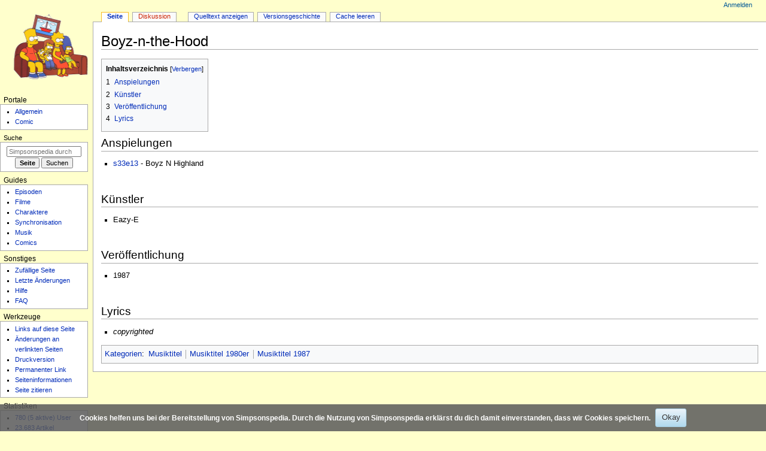

--- FILE ---
content_type: text/javascript; charset=utf-8
request_url: https://simpsonspedia.net/load.php?lang=de&modules=startup&only=scripts&raw=1&skin=monobook
body_size: 13235
content:
function isCompatible(){return!!('querySelector'in document&&'localStorage'in window&&typeof Promise==='function'&&Promise.prototype['finally']&&/./g.flags==='g'&&(function(){try{new Function('async (a = 0,) => a');return true;}catch(e){return false;}}()));}if(!isCompatible()){document.documentElement.className=document.documentElement.className.replace(/(^|\s)client-js(\s|$)/,'$1client-nojs$2');while(window.NORLQ&&NORLQ[0]){NORLQ.shift()();}NORLQ={push:function(fn){fn();}};RLQ={push:function(){}};}else{if(window.performance&&performance.mark){performance.mark('mwStartup');}(function(){'use strict';var con=window.console;function Map(){this.values=Object.create(null);}Map.prototype={constructor:Map,get:function(selection,fallback){if(arguments.length<2){fallback=null;}if(typeof selection==='string'){return selection in this.values?this.values[selection]:fallback;}var results;if(Array.isArray(selection)){results={};for(var i=0;i<selection.length;i++){if(typeof selection[i]==='string'){
results[selection[i]]=selection[i]in this.values?this.values[selection[i]]:fallback;}}return results;}if(selection===undefined){results={};for(var key in this.values){results[key]=this.values[key];}return results;}return fallback;},set:function(selection,value){if(arguments.length>1){if(typeof selection==='string'){this.values[selection]=value;return true;}}else if(typeof selection==='object'){for(var key in selection){this.values[key]=selection[key];}return true;}return false;},exists:function(selection){return typeof selection==='string'&&selection in this.values;}};var log=function(){};log.warn=Function.prototype.bind.call(con.warn,con);var mw={now:function(){var perf=window.performance;var navStart=perf&&perf.timing&&perf.timing.navigationStart;mw.now=navStart&&perf.now?function(){return navStart+perf.now();}:Date.now;return mw.now();},trackQueue:[],trackError:function(data){if(mw.track){mw.track('resourceloader.exception',data);}else{mw.trackQueue.push({topic:'resourceloader.exception',args:[data]});
}var e=data.exception;var msg=(e?'Exception':'Error')+' in '+data.source+(data.module?' in module '+data.module:'')+(e?':':'.');con.log(msg);if(e){con.warn(e);}},Map:Map,config:new Map(),messages:new Map(),templates:new Map(),log:log};window.mw=window.mediaWiki=mw;window.QUnit=undefined;}());(function(){'use strict';var store,hasOwn=Object.hasOwnProperty;function fnv132(str){var hash=0x811C9DC5;for(var i=0;i<str.length;i++){hash+=(hash<<1)+(hash<<4)+(hash<<7)+(hash<<8)+(hash<<24);hash^=str.charCodeAt(i);}hash=(hash>>>0).toString(36).slice(0,5);while(hash.length<5){hash='0'+hash;}return hash;}var registry=Object.create(null),sources=Object.create(null),handlingPendingRequests=false,pendingRequests=[],queue=[],jobs=[],willPropagate=false,errorModules=[],baseModules=["jquery","mediawiki.base"],marker=document.querySelector('meta[name="ResourceLoaderDynamicStyles"]'),lastCssBuffer;function addToHead(el,nextNode){if(nextNode&&nextNode.parentNode){nextNode.parentNode.insertBefore(el,nextNode);
}else{document.head.appendChild(el);}}function newStyleTag(text,nextNode){var el=document.createElement('style');el.appendChild(document.createTextNode(text));addToHead(el,nextNode);return el;}function flushCssBuffer(cssBuffer){if(cssBuffer===lastCssBuffer){lastCssBuffer=null;}newStyleTag(cssBuffer.cssText,marker);for(var i=0;i<cssBuffer.callbacks.length;i++){cssBuffer.callbacks[i]();}}function addEmbeddedCSS(cssText,callback){if(!lastCssBuffer||cssText.startsWith('@import')){lastCssBuffer={cssText:'',callbacks:[]};requestAnimationFrame(flushCssBuffer.bind(null,lastCssBuffer));}lastCssBuffer.cssText+='\n'+cssText;lastCssBuffer.callbacks.push(callback);}function getCombinedVersion(modules){var hashes=modules.reduce(function(result,module){return result+registry[module].version;},'');return fnv132(hashes);}function allReady(modules){for(var i=0;i<modules.length;i++){if(mw.loader.getState(modules[i])!=='ready'){return false;}}return true;}function allWithImplicitReady(module){return allReady(registry[module].dependencies)&&
(baseModules.includes(module)||allReady(baseModules));}function anyFailed(modules){for(var i=0;i<modules.length;i++){var state=mw.loader.getState(modules[i]);if(state==='error'||state==='missing'){return modules[i];}}return false;}function doPropagation(){var didPropagate=true;var module;while(didPropagate){didPropagate=false;while(errorModules.length){var errorModule=errorModules.shift(),baseModuleError=baseModules.includes(errorModule);for(module in registry){if(registry[module].state!=='error'&&registry[module].state!=='missing'){if(baseModuleError&&!baseModules.includes(module)){registry[module].state='error';didPropagate=true;}else if(registry[module].dependencies.includes(errorModule)){registry[module].state='error';errorModules.push(module);didPropagate=true;}}}}for(module in registry){if(registry[module].state==='loaded'&&allWithImplicitReady(module)){execute(module);didPropagate=true;}}for(var i=0;i<jobs.length;i++){var job=jobs[i];var failed=anyFailed(job.dependencies);if(failed!==false||allReady(job.dependencies)){
jobs.splice(i,1);i-=1;try{if(failed!==false&&job.error){job.error(new Error('Failed dependency: '+failed),job.dependencies);}else if(failed===false&&job.ready){job.ready();}}catch(e){mw.trackError({exception:e,source:'load-callback'});}didPropagate=true;}}}willPropagate=false;}function setAndPropagate(module,state){registry[module].state=state;if(state==='ready'){store.add(module);}else if(state==='error'||state==='missing'){errorModules.push(module);}else if(state!=='loaded'){return;}if(willPropagate){return;}willPropagate=true;mw.requestIdleCallback(doPropagation,{timeout:1});}function sortDependencies(module,resolved,unresolved){if(!(module in registry)){throw new Error('Unknown module: '+module);}if(typeof registry[module].skip==='string'){var skip=(new Function(registry[module].skip)());registry[module].skip=!!skip;if(skip){registry[module].dependencies=[];setAndPropagate(module,'ready');return;}}if(!unresolved){unresolved=new Set();}var deps=registry[module].dependencies;
unresolved.add(module);for(var i=0;i<deps.length;i++){if(!resolved.includes(deps[i])){if(unresolved.has(deps[i])){throw new Error('Circular reference detected: '+module+' -> '+deps[i]);}sortDependencies(deps[i],resolved,unresolved);}}resolved.push(module);}function resolve(modules){var resolved=baseModules.slice();for(var i=0;i<modules.length;i++){sortDependencies(modules[i],resolved);}return resolved;}function resolveStubbornly(modules){var resolved=baseModules.slice();for(var i=0;i<modules.length;i++){var saved=resolved.slice();try{sortDependencies(modules[i],resolved);}catch(err){resolved=saved;mw.log.warn('Skipped unavailable module '+modules[i]);if(modules[i]in registry){mw.trackError({exception:err,source:'resolve'});}}}return resolved;}function resolveRelativePath(relativePath,basePath){var relParts=relativePath.match(/^((?:\.\.?\/)+)(.*)$/);if(!relParts){return null;}var baseDirParts=basePath.split('/');baseDirParts.pop();var prefixes=relParts[1].split('/');prefixes.pop();var prefix;
var reachedRoot=false;while((prefix=prefixes.pop())!==undefined){if(prefix==='..'){reachedRoot=!baseDirParts.length||reachedRoot;if(!reachedRoot){baseDirParts.pop();}else{baseDirParts.push(prefix);}}}return(baseDirParts.length?baseDirParts.join('/')+'/':'')+relParts[2];}function makeRequireFunction(moduleObj,basePath){return function require(moduleName){var fileName=resolveRelativePath(moduleName,basePath);if(fileName===null){return mw.loader.require(moduleName);}if(hasOwn.call(moduleObj.packageExports,fileName)){return moduleObj.packageExports[fileName];}var scriptFiles=moduleObj.script.files;if(!hasOwn.call(scriptFiles,fileName)){throw new Error('Cannot require undefined file '+fileName);}var result,fileContent=scriptFiles[fileName];if(typeof fileContent==='function'){var moduleParam={exports:{}};fileContent(makeRequireFunction(moduleObj,fileName),moduleParam,moduleParam.exports);result=moduleParam.exports;}else{result=fileContent;}moduleObj.packageExports[fileName]=result;return result;
};}function addScript(src,callback,modules){var script=document.createElement('script');script.src=src;function onComplete(){if(script.parentNode){script.parentNode.removeChild(script);}if(callback){callback();callback=null;}}script.onload=onComplete;script.onerror=function(){onComplete();if(modules){for(var i=0;i<modules.length;i++){setAndPropagate(modules[i],'error');}}};document.head.appendChild(script);return script;}function queueModuleScript(src,moduleName,callback){pendingRequests.push(function(){if(moduleName!=='jquery'){window.require=mw.loader.require;window.module=registry[moduleName].module;}addScript(src,function(){delete window.module;callback();if(pendingRequests[0]){pendingRequests.shift()();}else{handlingPendingRequests=false;}});});if(!handlingPendingRequests&&pendingRequests[0]){handlingPendingRequests=true;pendingRequests.shift()();}}function addLink(url,media,nextNode){var el=document.createElement('link');el.rel='stylesheet';if(media){el.media=media;}el.href=url;
addToHead(el,nextNode);return el;}function globalEval(code){var script=document.createElement('script');script.text=code;document.head.appendChild(script);script.parentNode.removeChild(script);}function indirectEval(code){(1,eval)(code);}function enqueue(dependencies,ready,error){if(allReady(dependencies)){if(ready){ready();}return;}var failed=anyFailed(dependencies);if(failed!==false){if(error){error(new Error('Dependency '+failed+' failed to load'),dependencies);}return;}if(ready||error){jobs.push({dependencies:dependencies.filter(function(module){var state=registry[module].state;return state==='registered'||state==='loaded'||state==='loading'||state==='executing';}),ready:ready,error:error});}dependencies.forEach(function(module){if(registry[module].state==='registered'&&!queue.includes(module)){queue.push(module);}});mw.loader.work();}function execute(module){if(registry[module].state!=='loaded'){throw new Error('Module in state "'+registry[module].state+'" may not execute: '+module);
}registry[module].state='executing';var runScript=function(){var script=registry[module].script;var markModuleReady=function(){setAndPropagate(module,'ready');};var nestedAddScript=function(arr,offset){if(offset>=arr.length){markModuleReady();return;}queueModuleScript(arr[offset],module,function(){nestedAddScript(arr,offset+1);});};try{if(Array.isArray(script)){nestedAddScript(script,0);}else if(typeof script==='function'){if(module==='jquery'){script();}else{script(window.$,window.$,mw.loader.require,registry[module].module);}markModuleReady();}else if(typeof script==='object'&&script!==null){var mainScript=script.files[script.main];if(typeof mainScript!=='function'){throw new Error('Main file in module '+module+' must be a function');}mainScript(makeRequireFunction(registry[module],script.main),registry[module].module,registry[module].module.exports);markModuleReady();}else if(typeof script==='string'){globalEval(script);markModuleReady();}else{markModuleReady();}}catch(e){
setAndPropagate(module,'error');mw.trackError({exception:e,module:module,source:'module-execute'});}};if(registry[module].deprecationWarning){mw.log.warn(registry[module].deprecationWarning);}if(registry[module].messages){mw.messages.set(registry[module].messages);}if(registry[module].templates){mw.templates.set(module,registry[module].templates);}var cssPending=0;var cssHandle=function(){cssPending++;return function(){cssPending--;if(cssPending===0){var runScriptCopy=runScript;runScript=undefined;runScriptCopy();}};};var style=registry[module].style;if(style){if('css'in style){for(var i=0;i<style.css.length;i++){addEmbeddedCSS(style.css[i],cssHandle());}}if('url'in style){for(var media in style.url){var urls=style.url[media];for(var j=0;j<urls.length;j++){addLink(urls[j],media,marker);}}}}if(module==='user'){var siteDeps;var siteDepErr;try{siteDeps=resolve(['site']);}catch(e){siteDepErr=e;runScript();}if(!siteDepErr){enqueue(siteDeps,runScript,runScript);}}else if(cssPending===0){
runScript();}}function sortQuery(o){var sorted={};var list=[];for(var key in o){list.push(key);}list.sort();for(var i=0;i<list.length;i++){sorted[list[i]]=o[list[i]];}return sorted;}function buildModulesString(moduleMap){var str=[];var list=[];var p;function restore(suffix){return p+suffix;}for(var prefix in moduleMap){p=prefix===''?'':prefix+'.';str.push(p+moduleMap[prefix].join(','));list.push.apply(list,moduleMap[prefix].map(restore));}return{str:str.join('|'),list:list};}function makeQueryString(params){var str='';for(var key in params){str+=(str?'&':'')+encodeURIComponent(key)+'='+encodeURIComponent(params[key]);}return str;}function batchRequest(batch){if(!batch.length){return;}var sourceLoadScript,currReqBase,moduleMap;function doRequest(){var query=Object.create(currReqBase),packed=buildModulesString(moduleMap);query.modules=packed.str;query.version=getCombinedVersion(packed.list);query=sortQuery(query);addScript(sourceLoadScript+'?'+makeQueryString(query),null,packed.list);}
batch.sort();var reqBase={"lang":"de","skin":"monobook"};var splits=Object.create(null);for(var b=0;b<batch.length;b++){var bSource=registry[batch[b]].source;var bGroup=registry[batch[b]].group;if(!splits[bSource]){splits[bSource]=Object.create(null);}if(!splits[bSource][bGroup]){splits[bSource][bGroup]=[];}splits[bSource][bGroup].push(batch[b]);}for(var source in splits){sourceLoadScript=sources[source];for(var group in splits[source]){var modules=splits[source][group];currReqBase=Object.create(reqBase);if(group===0&&mw.config.get('wgUserName')!==null){currReqBase.user=mw.config.get('wgUserName');}var currReqBaseLength=makeQueryString(currReqBase).length+23;var length=0;moduleMap=Object.create(null);for(var i=0;i<modules.length;i++){var lastDotIndex=modules[i].lastIndexOf('.'),prefix=modules[i].slice(0,Math.max(0,lastDotIndex)),suffix=modules[i].slice(lastDotIndex+1),bytesAdded=moduleMap[prefix]?suffix.length+3:modules[i].length+3;if(length&&length+currReqBaseLength+bytesAdded>mw.loader.maxQueryLength){
doRequest();length=0;moduleMap=Object.create(null);}if(!moduleMap[prefix]){moduleMap[prefix]=[];}length+=bytesAdded;moduleMap[prefix].push(suffix);}doRequest();}}}function asyncEval(implementations,cb,offset){if(!implementations.length){return;}offset=offset||0;mw.requestIdleCallback(function(deadline){asyncEvalTask(deadline,implementations,cb,offset);});}function asyncEvalTask(deadline,implementations,cb,offset){for(var i=offset;i<implementations.length;i++){if(deadline.timeRemaining()<=0){asyncEval(implementations,cb,i);return;}try{indirectEval(implementations[i]);}catch(err){cb(err);}}}function getModuleKey(module){return module in registry?(module+'@'+registry[module].version):null;}function splitModuleKey(key){var index=key.lastIndexOf('@');if(index===-1||index===0){return{name:key,version:''};}return{name:key.slice(0,index),version:key.slice(index+1)};}function registerOne(module,version,dependencies,group,source,skip){if(module in registry){throw new Error('module already registered: '+module);
}registry[module]={module:{exports:{}},packageExports:{},version:version||'',dependencies:dependencies||[],group:typeof group==='undefined'?null:group,source:typeof source==='string'?source:'local',state:'registered',skip:typeof skip==='string'?skip:null};}mw.loader={moduleRegistry:registry,maxQueryLength:2000,addStyleTag:newStyleTag,addScriptTag:addScript,addLinkTag:addLink,enqueue:enqueue,resolve:resolve,work:function(){store.init();var q=queue.length,storedImplementations=[],storedNames=[],requestNames=[],batch=new Set();while(q--){var module=queue[q];if(mw.loader.getState(module)==='registered'&&!batch.has(module)){registry[module].state='loading';batch.add(module);var implementation=store.get(module);if(implementation){storedImplementations.push(implementation);storedNames.push(module);}else{requestNames.push(module);}}}queue=[];asyncEval(storedImplementations,function(err){store.stats.failed++;store.clear();mw.trackError({exception:err,source:'store-eval'});var failed=storedNames.filter(function(name){
return registry[name].state==='loading';});batchRequest(failed);});batchRequest(requestNames);},addSource:function(ids){for(var id in ids){if(id in sources){throw new Error('source already registered: '+id);}sources[id]=ids[id];}},register:function(modules){if(typeof modules!=='object'){registerOne.apply(null,arguments);return;}function resolveIndex(dep){return typeof dep==='number'?modules[dep][0]:dep;}for(var i=0;i<modules.length;i++){var deps=modules[i][2];if(deps){for(var j=0;j<deps.length;j++){deps[j]=resolveIndex(deps[j]);}}registerOne.apply(null,modules[i]);}},implement:function(module,script,style,messages,templates,deprecationWarning){var split=splitModuleKey(module),name=split.name,version=split.version;if(!(name in registry)){mw.loader.register(name);}if(registry[name].script!==undefined){throw new Error('module already implemented: '+name);}registry[name].version=version;registry[name].declarator=null;registry[name].script=script;registry[name].style=style;registry[name].messages=messages;
registry[name].templates=templates;registry[name].deprecationWarning=deprecationWarning;if(registry[name].state!=='error'&&registry[name].state!=='missing'){setAndPropagate(name,'loaded');}},impl:function(declarator){var data=declarator(),module=data[0],script=data[1]||null,style=data[2]||null,messages=data[3]||null,templates=data[4]||null,deprecationWarning=data[5]||null,split=splitModuleKey(module),name=split.name,version=split.version;if(!(name in registry)){mw.loader.register(name);}if(registry[name].script!==undefined){throw new Error('module already implemented: '+name);}registry[name].version=version;registry[name].declarator=declarator;registry[name].script=script;registry[name].style=style;registry[name].messages=messages;registry[name].templates=templates;registry[name].deprecationWarning=deprecationWarning;if(registry[name].state!=='error'&&registry[name].state!=='missing'){setAndPropagate(name,'loaded');}},load:function(modules,type){if(typeof modules==='string'&&/^(https?:)?\/?\//.test(modules)){
if(type==='text/css'){addLink(modules);}else if(type==='text/javascript'||type===undefined){addScript(modules);}else{throw new Error('Invalid type '+type);}}else{modules=typeof modules==='string'?[modules]:modules;enqueue(resolveStubbornly(modules));}},state:function(states){for(var module in states){if(!(module in registry)){mw.loader.register(module);}setAndPropagate(module,states[module]);}},getState:function(module){return module in registry?registry[module].state:null;},require:function(moduleName){if(moduleName.startsWith('./')||moduleName.startsWith('../')){throw new Error('Module names cannot start with "./" or "../". Did you mean to use Package files?');}var path;if(window.QUnit){var paths=moduleName.startsWith('@')?/^(@[^/]+\/[^/]+)\/(.*)$/.exec(moduleName):/^([^/]+)\/(.*)$/.exec(moduleName);if(paths){moduleName=paths[1];path=paths[2];}}if(mw.loader.getState(moduleName)!=='ready'){throw new Error('Module "'+moduleName+'" is not loaded');}return path?makeRequireFunction(registry[moduleName],'')('./'+path):
registry[moduleName].module.exports;}};var hasPendingFlush=false,hasPendingWrites=false;function flushWrites(){while(store.queue.length){store.set(store.queue.shift());}if(hasPendingWrites){store.prune();try{localStorage.removeItem(store.key);localStorage.setItem(store.key,JSON.stringify({items:store.items,vary:store.vary,asOf:Math.ceil(Date.now()/1e7)}));}catch(e){mw.trackError({exception:e,source:'store-localstorage-update'});}}hasPendingFlush=hasPendingWrites=false;}mw.loader.store=store={enabled:null,items:{},queue:[],stats:{hits:0,misses:0,expired:0,failed:0},key:"MediaWikiModuleStore:Simpsonspedia_145",vary:"monobook:3:1:de",init:function(){if(this.enabled===null){this.enabled=false;if(true){this.load();}else{this.clear();}}},load:function(){try{var raw=localStorage.getItem(this.key);this.enabled=true;var data=JSON.parse(raw);if(data&&data.vary===this.vary&&data.items&&Date.now()<(data.asOf*1e7)+259e7){this.items=data.items;}}catch(e){}},get:function(module){if(this.enabled){var key=getModuleKey(module);
if(key in this.items){this.stats.hits++;return this.items[key];}this.stats.misses++;}return false;},add:function(module){if(this.enabled){this.queue.push(module);this.requestUpdate();}},set:function(module){var descriptor=registry[module],key=getModuleKey(module);if(key in this.items||!descriptor||descriptor.state!=='ready'||!descriptor.version||descriptor.group===1||descriptor.group===0||!descriptor.declarator){return;}var script=String(descriptor.declarator);if(script.length>1e5){return;}var srcParts=['mw.loader.impl(',script,');\n'];if(true){srcParts.push('// Saved in localStorage at ',(new Date()).toISOString(),'\n');var sourceLoadScript=sources[descriptor.source];var query=Object.create({"lang":"de","skin":"monobook"});query.modules=module;query.version=getCombinedVersion([module]);query=sortQuery(query);srcParts.push('//# sourceURL=',(new URL(sourceLoadScript,location)).href,'?',makeQueryString(query),'\n');query.sourcemap='1';query=sortQuery(query);srcParts.push(
'//# sourceMappingURL=',sourceLoadScript,'?',makeQueryString(query));}this.items[key]=srcParts.join('');hasPendingWrites=true;},prune:function(){for(var key in this.items){if(getModuleKey(splitModuleKey(key).name)!==key){this.stats.expired++;delete this.items[key];}}},clear:function(){this.items={};try{localStorage.removeItem(this.key);}catch(e){}},requestUpdate:function(){if(!hasPendingFlush){hasPendingFlush=setTimeout(function(){mw.requestIdleCallback(flushWrites);},2000);}}};}());mw.requestIdleCallbackInternal=function(callback){setTimeout(function(){var start=mw.now();callback({didTimeout:false,timeRemaining:function(){return Math.max(0,50-(mw.now()-start));}});},1);};mw.requestIdleCallback=window.requestIdleCallback?window.requestIdleCallback.bind(window):mw.requestIdleCallbackInternal;(function(){var queue;mw.loader.addSource({"local":"/load.php"});mw.loader.register([["site","1a4go",[1]],["site.styles","1dmq0",[],2],["filepage","1ljys"],["user","1tdkc",[],0],["user.styles","18fec",[],0],["user.options","12s5i",[],1],["mediawiki.skinning.interface","1b52k"],["jquery.makeCollapsible.styles","r5cdb"],["mediawiki.skinning.content.parsoid","1edzz"],["mediawiki.skinning.typeaheadSearch","g9j7c",[34]],["web2017-polyfills","174re",[],null,null,"return'IntersectionObserver'in window\u0026\u0026typeof fetch==='function'\u0026\u0026typeof URL==='function'\u0026\u0026'toJSON'in URL.prototype;"],["jquery","xt2am"],["mediawiki.base","som07",[11]],["jquery.chosen","1ft2a"],["jquery.client","5k8ja"],["jquery.confirmable","yon02",[104]],["jquery.highlightText","9qzq7",[78]],["jquery.i18n","1tati",[103]],["jquery.lengthLimit","tlk9z",[61]],["jquery.makeCollapsible","ab4mg",[7,78]],["jquery.spinner","iute0",[21]],["jquery.spinner.styles","1a2t0"],["jquery.suggestions","69w39",[16]],["jquery.tablesorter","1d0er",[24,105,78]],["jquery.tablesorter.styles","19mge"],["jquery.textSelection","1x0f0",[14]],["jquery.ui","1wo9i"],["moment","1qft7",[101,78]],["vue","17txg",[112]],["vuex","16fjm",[28]],["pinia","17tzw",[28]],["@wikimedia/codex","pj5y0",[32,28]],["codex-styles","1drh1"],["mediawiki.codex.messagebox.styles","1rdfp"],["mediawiki.codex.typeaheadSearch","2wqk4",[28]],["mediawiki.template","72v1k"],["mediawiki.template.mustache","1m2gq",[35]],["mediawiki.apipretty","qt7g6"],["mediawiki.api","1snqe",[104]],["mediawiki.content.json","1b75p"],["mediawiki.confirmCloseWindow","q9lpi"],["mediawiki.DateFormatter","1nyv0",[5]],["mediawiki.debug","1brwu",[204]],["mediawiki.diff","11q0k",[38]],["mediawiki.diff.styles","yc5iy"],["mediawiki.feedback","1s9t5",[464,212]],["mediawiki.feedlink","qn8vo"],["mediawiki.filewarning","amgzj",[204,216]],["mediawiki.ForeignApi","r63m6",[49]],["mediawiki.ForeignApi.core","1b34f",[38,201]],["mediawiki.helplink","13ct9"],["mediawiki.hlist","artqm"],["mediawiki.htmlform","8qt2u",[18,78]],["mediawiki.htmlform.ooui","qp5p1",[204]],["mediawiki.htmlform.styles","18ivc"],["mediawiki.htmlform.codex.styles","xnqcc"],["mediawiki.htmlform.ooui.styles","1snpn"],["mediawiki.inspect","2ufuk",[61,78]],["mediawiki.notification","pqphm",[78,84]],["mediawiki.notification.convertmessagebox","1qfxt",[58]],["mediawiki.notification.convertmessagebox.styles","15u5e"],["mediawiki.String","rowro"],["mediawiki.pager.styles","ha297"],["mediawiki.pager.codex","127kr"],["mediawiki.pager.codex.styles","1cmww"],["mediawiki.pulsatingdot","1uzdd"],["mediawiki.searchSuggest","1wbv5",[22,38]],["mediawiki.storage","1nf55",[78]],["mediawiki.Title","ruqed",[61,78]],["mediawiki.Upload","1kc0u",[38]],["mediawiki.ForeignUpload","z87u9",[48,69]],["mediawiki.Upload.Dialog","1efnq",[72]],["mediawiki.Upload.BookletLayout","1vlzq",[69,207,212,217,218]],["mediawiki.ForeignStructuredUpload.BookletLayout","1wg9b",[70,72,108,181,174]],["mediawiki.toc","15al0",[81]],["mediawiki.Uri","q0cxk",[78]],["mediawiki.user","qhmrd",[38,81]],["mediawiki.userSuggest","ba9yz",[22,38]],["mediawiki.util","p9re8",[14,10]],["mediawiki.checkboxtoggle","11rut"],["mediawiki.checkboxtoggle.styles","dfkhp"],["mediawiki.cookie","19umq"],["mediawiki.experiments","15xww"],["mediawiki.editfont.styles","l9cd2"],["mediawiki.visibleTimeout","40nxy"],["mediawiki.action.edit","fy1lf",[25,86,83,177]],["mediawiki.action.edit.styles","1ntrf"],["mediawiki.action.edit.collapsibleFooter","1u01u",[19,67]],["mediawiki.action.edit.preview","1mv17",[20,114]],["mediawiki.action.history","1c95i",[19]],["mediawiki.action.history.styles","vam3f"],["mediawiki.action.protect","128wm",[177]],["mediawiki.action.view.metadata","mk1ya",[99]],["mediawiki.editRecovery.postEdit","eap1o"],["mediawiki.editRecovery.edit","sd0pd",[58,173,220]],["mediawiki.action.view.postEdit","1d8sk",[58,67,163,204,224]],["mediawiki.action.view.redirect","9jbdf"],["mediawiki.action.view.redirectPage","1dd31"],["mediawiki.action.edit.editWarning","15on3",[25,40,104]],["mediawiki.action.view.filepage","1yadk"],["mediawiki.action.styles","127iq"],["mediawiki.language","11dd0",[102]],["mediawiki.cldr","1dc8t",[103]],["mediawiki.libs.pluralruleparser","1sv4p"],["mediawiki.jqueryMsg","1fw9t",[68,101,5]],["mediawiki.language.months","12qnh",[101]],["mediawiki.language.names","6b0lg",[101]],["mediawiki.language.specialCharacters","10b15",[101]],["mediawiki.libs.jpegmeta","n7h67"],["mediawiki.page.gallery","p8nmx",[110,78]],["mediawiki.page.gallery.styles","2yyrq"],["mediawiki.page.gallery.slideshow","jcxa0",[207,227,229]],["mediawiki.page.ready","1jyok",[76]],["mediawiki.page.watch.ajax","17vtc",[76]],["mediawiki.page.preview","rzfvv",[19,25,43,44,204]],["mediawiki.page.image.pagination","1qg8v",[20,78]],["mediawiki.page.media","1oc5n"],["mediawiki.rcfilters.filters.base.styles","1egmi"],["mediawiki.rcfilters.highlightCircles.seenunseen.styles","13oxo"],["mediawiki.rcfilters.filters.ui","8zea9",[19,171,213,220,223,224,225,227,228]],["mediawiki.interface.helpers.linker.styles","1biyp"],["mediawiki.interface.helpers.styles","g4m2b"],["mediawiki.special","1jxmx"],["mediawiki.special.apisandbox","1qrxf",[19,194,178,203]],["mediawiki.special.block","12v74",[52,174,193,182,194,191,220]],["mediawiki.misc-authed-ooui","l5yl7",[20,53,171,177]],["mediawiki.misc-authed-pref","19b82",[5]],["mediawiki.misc-authed-curate","1f5eq",[13,15,18,20,38]],["mediawiki.special.block.codex","urxtl",[31,41,40,30]],["mediawiki.protectionIndicators.styles","birvh"],["mediawiki.special.changeslist","16t4v"],["mediawiki.special.changeslist.watchlistexpiry","1curh",[122,224]],["mediawiki.special.changeslist.enhanced","8bruh"],["mediawiki.special.changeslist.legend","1sll5"],["mediawiki.special.changeslist.legend.js","13r7x",[81]],["mediawiki.special.contributions","1203g",[19,174,203]],["mediawiki.special.import.styles.ooui","15hlr"],["mediawiki.special.interwiki","stwl9"],["mediawiki.special.changecredentials","1eqrg"],["mediawiki.special.changeemail","q0qtr"],["mediawiki.special.preferences.ooui","1mp13",[40,83,59,67,182,177,212]],["mediawiki.special.preferences.styles.ooui","1d5sn"],["mediawiki.special.editrecovery.styles","1k8hm"],["mediawiki.special.editrecovery","15v89",[28]],["mediawiki.special.mergeHistory","kgyee"],["mediawiki.special.search","5kwbo",[196]],["mediawiki.special.search.commonsInterwikiWidget","9x6bo",[38]],["mediawiki.special.search.interwikiwidget.styles","1oilx"],["mediawiki.special.search.styles","k6ff0"],["mediawiki.special.unwatchedPages","1jo6u",[38]],["mediawiki.special.upload","trd8p",[20,38,40,108,122,35]],["mediawiki.authenticationPopup","prfuo",[20,212]],["mediawiki.authenticationPopup.success","6zddp"],["mediawiki.special.userlogin.common.styles","qqwmn"],["mediawiki.special.userlogin.login.styles","1sitc"],["mediawiki.special.userlogin.authentication-popup","1kcgd"],["mediawiki.special.createaccount","10jqu",[38]],["mediawiki.special.userlogin.signup.styles","121xs"],["mediawiki.special.specialpages","lsj8h",[204]],["mediawiki.special.userrights","1xtuw",[18,59]],["mediawiki.special.watchlist","swtyt",[204,224]],["mediawiki.tempUserBanner.styles","1l03l"],["mediawiki.tempUserBanner","xzsl4",[104]],["mediawiki.tempUserCreated","117j0",[78]],["mediawiki.ui","16052"],["mediawiki.ui.checkbox","1ar2t"],["mediawiki.ui.radio","1pk2z"],["mediawiki.legacy.messageBox","115hp"],["mediawiki.ui.button","iv6ed"],["mediawiki.ui.input","1209k"],["mediawiki.ui.icon","59vxz"],["mediawiki.widgets","1xaf2",[172,207,217,218]],["mediawiki.widgets.styles","yx1jd"],["mediawiki.widgets.AbandonEditDialog","1iqmq",[212]],["mediawiki.widgets.DateInputWidget","ydvlf",[175,27,207,229]],["mediawiki.widgets.DateInputWidget.styles","1hmup"],["mediawiki.widgets.DateTimeInputWidget.styles","1r6r1"],["mediawiki.widgets.visibleLengthLimit","4i5bv",[18,204]],["mediawiki.widgets.datetime","1b7bu",[176,204,224,228,229]],["mediawiki.widgets.expiry","e4bxs",[178,27,207]],["mediawiki.widgets.CheckMatrixWidget","12rkt",[204]],["mediawiki.widgets.CategoryMultiselectWidget","rrrhn",[48,207]],["mediawiki.widgets.SelectWithInputWidget","11wi8",[183,207]],["mediawiki.widgets.SelectWithInputWidget.styles","32mqv"],["mediawiki.widgets.SizeFilterWidget","65a41",[185,207]],["mediawiki.widgets.SizeFilterWidget.styles","fkv70"],["mediawiki.widgets.MediaSearch","thsph",[48,207]],["mediawiki.widgets.Table","7b9f4",[207]],["mediawiki.widgets.TagMultiselectWidget","1y5hq",[207]],["mediawiki.widgets.OrderedMultiselectWidget","1rmms",[207]],["mediawiki.widgets.MenuTagMultiselectWidget","5vc6y",[207]],["mediawiki.widgets.UserInputWidget","gkal4",[207]],["mediawiki.widgets.UsersMultiselectWidget","1nts9",[207]],["mediawiki.widgets.NamespacesMultiselectWidget","1skcg",[171]],["mediawiki.widgets.TitlesMultiselectWidget","1xq8g",[171]],["mediawiki.widgets.TagMultiselectWidget.styles","pqvgn"],["mediawiki.widgets.SearchInputWidget","1m94u",[66,171,224]],["mediawiki.widgets.SearchInputWidget.styles","1784o"],["mediawiki.widgets.ToggleSwitchWidget","1yf2l",[207]],["mediawiki.watchstar.widgets","exg4q",[203]],["mediawiki.deflate","1kmt8"],["oojs","1u2cw"],["mediawiki.router","1i4ls",[201]],["oojs-ui","19txf",[210,207,212]],["oojs-ui-core","12afh",[112,201,206,205,214]],["oojs-ui-core.styles","104hc"],["oojs-ui-core.icons","1ba08"],["oojs-ui-widgets","he8wh",[204,209]],["oojs-ui-widgets.styles","1hfrf"],["oojs-ui-widgets.icons","1riqr"],["oojs-ui-toolbars","ljupt",[204,211]],["oojs-ui-toolbars.icons","1b1fa"],["oojs-ui-windows","1co06",[204,213]],["oojs-ui-windows.icons","pk3mi"],["oojs-ui.styles.indicators","1s2dt"],["oojs-ui.styles.icons-accessibility","seyzg"],["oojs-ui.styles.icons-alerts","1toa2"],["oojs-ui.styles.icons-content","1jjqs"],["oojs-ui.styles.icons-editing-advanced","1ntqo"],["oojs-ui.styles.icons-editing-citation","1xtom"],["oojs-ui.styles.icons-editing-core","81ysu"],["oojs-ui.styles.icons-editing-functions","1lhop"],["oojs-ui.styles.icons-editing-list","iekrn"],["oojs-ui.styles.icons-editing-styling","1htjm"],["oojs-ui.styles.icons-interactions","1ly7u"],["oojs-ui.styles.icons-layout","1ebde"],["oojs-ui.styles.icons-location","hgih6"],["oojs-ui.styles.icons-media","1239f"],["oojs-ui.styles.icons-moderation","1qpnm"],["oojs-ui.styles.icons-movement","qs6cf"],["oojs-ui.styles.icons-user","1t7qb"],["oojs-ui.styles.icons-wikimedia","1il3h"],["skins.minerva.styles","1h0v2"],["skins.minerva.content.styles.images","nmkk4"],["skins.minerva.amc.styles","1vqc6"],["skins.minerva.overflow.icons","kcuvh"],["skins.minerva.icons","yt58a"],["skins.minerva.mainPage.styles","1wl5z"],["skins.minerva.userpage.styles","1dm31"],["skins.minerva.personalMenu.icons","241so"],["skins.minerva.mainMenu.advanced.icons","yj48p"],["skins.minerva.loggedin.styles","oxi42"],["skins.minerva.search","12vn3",[202,9]],["skins.minerva.scripts","xsc2b",[41,82,326,236,232]],["skins.minerva.categories.styles","115hp"],["skins.minerva.codex.styles","4uyns"],["skins.monobook.styles","1mlbu"],["skins.monobook.scripts","158ol",[76,216]],["skins.timeless","1ezqy"],["skins.timeless.js","15mj7"],["skins.vector.search.codex.styles","1kerp"],["skins.vector.search","1i215",[9]],["skins.vector.styles.legacy","1wp8l"],["skins.vector.styles","ygcq3"],["skins.vector.icons.js","bzoak"],["skins.vector.icons","6sb7i"],["skins.vector.clientPreferences","7z5n6",[76]],["skins.vector.js","1z06j",[82,113,67,256,254]],["skins.vector.legacy.js","1wgbo",[112]],["ext.abuseFilter","1flh3"],["ext.abuseFilter.edit","cksyd",[20,25,40,207]],["ext.abuseFilter.tools","1tele",[20,38]],["ext.abuseFilter.examine","71uyg",[20,38]],["ext.abuseFilter.visualEditor","1f8aq"],["ext.categoryTree","ganf1",[38]],["ext.categoryTree.styles","1ax8z"],["ext.chart.styles","fwz76"],["ext.chart.bootstrap","1u8y5",[10]],["ext.chart.render","1pf42"],["ext.chart.visualEditor","y9iz8",[419,427]],["ext.cirrus.serp","1x2q2",[202,78]],["ext.cite.styles","1h4od"],["ext.cite.parsoid.styles","390fa"],["ext.cite.ux-enhancements","w7pig"],["ext.cite.community-configuration","h18qz",[28]],["ext.citeThisPage","iokmb"],["ext.codeEditor","y9gwb",[278],3],["ext.codeEditor.styles","1au67"],["jquery.codeEditor","uw5nh",[280,279,446,212],3],["ext.codeEditor.icons","wv9wh"],["ext.codeEditor.ace","1r0xu",[],4],["ext.codeEditor.ace.modes","mhtcs",[280],4],["ext.confirmEdit.editPreview.ipwhitelist.styles","nwoqf"],["ext.confirmEdit.visualEditor","bl2yi",[455]],["ext.confirmEdit.simpleCaptcha","1cj5u"],["ext.CookieWarning","tasrf",[76]],["ext.CookieWarning.styles","11jhv"],["ext.CookieWarning.geolocation","iqw54",[285]],["ext.CookieWarning.geolocation.styles","zlqvz"],["ext.disambiguator","q24t2",[38,58]],["ext.disambiguator.visualEditor","10j6u",[408,426]],["ext.discussionTools.init.styles","zdfn7"],["ext.discussionTools.debug.styles","xf7lx"],["ext.discussionTools.init","fthp0",[291,294,406,67,27,212,384]],["ext.discussionTools.minervaicons","vfb9f"],["ext.discussionTools.debug","mlyrl",[293]],["ext.discussionTools.ReplyWidget","1kypp",[455,293,410,419,439,437,418,83,104,76,173,177,207,214]],["ext.echo.ui.desktop","1m0j1",[304,298,38,76,78]],["ext.echo.ui","uhs0d",[299,457,207,216,217,220,224,228,229,230]],["ext.echo.dm","17y2c",[302,27]],["ext.echo.api","1p7hc",[48]],["ext.echo.mobile","op6zy",[298,202]],["ext.echo.init","1xagm",[300]],["ext.echo.centralauth","w08f7"],["ext.echo.styles.badge","n3890"],["ext.echo.styles.notifications","1grwn"],["ext.echo.styles.alert","1lww7"],["ext.echo.special","1dw26",[308,298]],["ext.echo.styles.special","13ibi"],["ext.imagemap","lq7bt",[310]],["ext.imagemap.styles","ftwpn"],["ext.inputBox","1o09r"],["ext.inputBox.styles","spgkn"],["ext.jsonConfig","cauc1"],["ext.jsonConfig.edit","11ksu",[25,187,212]],["ext.linter.edit","1bhpr",[25]],["ext.linter.styles","e86ab"],["ext.matomoanalytics.charts","1hfu8"],["ext.matomoanalytics.graphs","17xq0"],["ext.matomoanalytics.special","1a55e"],["mobile.pagelist.styles","1i5aq"],["mobile.pagesummary.styles","bfcvp"],["mobile.userpage.styles","1j0zy"],["mobile.init.styles","1hz9v"],["mobile.init","13k63",[326]],["mobile.codex.styles","3wfgz"],["mobile.startup","1csxs",[113,202,67,36,325,323,321]],["mobile.editor.overlay","k1oid",[95,40,83,173,326,203,220]],["mobile.mediaViewer","1kaki",[326]],["mobile.languages.structured","1tdoj",[326]],["mobile.special.styles","fi06u"],["mobile.special.watchlist.scripts","1u7vx",[326]],["mobile.special.codex.styles","1dzg6"],["mobile.special.mobileoptions.styles","1ddy6"],["mobile.special.mobileoptions.scripts","12fft",[326]],["mobile.special.userlogin.scripts","1lhsb"],["mmv","umgor",[340]],["mmv.codex","1b8f4"],["mmv.ui.reuse","1bidi",[171,337]],["mmv.ui.restriction","1dlj9"],["mmv.bootstrap","5w3xd",[202,67,76,337]],["ext.nuke.styles","pt4ca"],["ext.nuke.fields.NukeDateTimeField","181x0",[174]],["ext.nuke.codex.styles","19jdp"],["ext.nuke.codex","1uwyz",[28]],["ext.oath.totpenable.styles","5g8kg"],["ext.oath.recovery.styles","zrn23"],["ext.oath.recovery","1oap3"],["ext.oath.manage.styles","pdrnk"],["pdfhandler.messages","ayy11"],["ext.popups.icons","1ebag"],["ext.popups","5v5uo"],["ext.popups.main","dklcf",[82,67,76]],["ext.purge","1d8rw",[38]],["ext.ReplaceText","odgjz",[204]],["ext.ReplaceTextStyles","1tnyq"],["ext.scribunto.errors","1il5a",[207]],["ext.scribunto.logs","7b36r"],["ext.scribunto.edit","1j4iq",[20,38]],["ext.spamBlacklist.visualEditor","1x8kv"],["ext.pygments","1iag8"],["ext.geshi.visualEditor","pz445",[419]],["ext.templateData","82d5v"],["ext.templateDataGenerator.editPage","8oiwy"],["ext.templateDataGenerator.data","1in81",[201]],["ext.templateDataGenerator.editTemplatePage.loading","1fb90"],["ext.templateDataGenerator.editTemplatePage","ys1i8",[362,367,364,25,462,207,212,224,225,228]],["ext.templateData.images","1fk94"],["ext.templateData.templateDiscovery","fs1sp",[67,171,224,228,229]],["ext.thanks","1fjuv",[38,81]],["ext.thanks.corethank","lfb91",[369,15,212]],["ext.thanks.flowthank","12672",[369,212]],["mediawiki.api.titleblacklist","1qh9e",[38]],["ext.titleblacklist.visualEditor","rdabw"],["ext.uploadWizard.page","1clgj",[377],5],["ext.uploadWizard.page.styles","1mjfi"],["ext.uploadWizard.uploadCampaign.display","1yr8u"],["ext.uploadWizard","1odqb",[19,20,40,83,45,108,171,181,174,216,220,224,226,228],5],["socket.io","f0oz7"],["peerjs","1a7xj"],["dompurify","13psx"],["color-picker","1udyk"],["unicodejs","ir5wo"],["papaparse","1b87h"],["rangefix","mtvel"],["spark-md5","1ewgr"],["ext.visualEditor.supportCheck","jj8np",[],6],["ext.visualEditor.sanitize","1nl3k",[380,407],6],["ext.visualEditor.progressBarWidget","nm8vz",[],6],["ext.visualEditor.tempWikitextEditorWidget","vbaxg",[83,76],6],["ext.visualEditor.desktopArticleTarget.init","n9ycb",[388,386,389,403,25,112,67],6],["ext.visualEditor.desktopArticleTarget.noscript","1lkbj"],["ext.visualEditor.targetLoader","1e15b",[406,403,25,67,76],6],["ext.visualEditor.desktopTarget","kqde7",[],6],["ext.visualEditor.desktopArticleTarget","1lfwv",[410,407,415,393,408,421,104,78],6],["ext.visualEditor.mobileArticleTarget","1jlbb",[410,416],6],["ext.visualEditor.collabTarget","1rdii",[408,414,83,171,224,225],6],["ext.visualEditor.collabTarget.desktop","vh9jr",[396,415,393,421],6],["ext.visualEditor.collabTarget.mobile","115w7",[396,416,420],6],["ext.visualEditor.collabTarget.init","1ckub",[386,171,203],6],["ext.visualEditor.collabTarget.init.styles","1i21t"],["ext.visualEditor.collab","hof71",[381,412,379]],["ext.visualEditor.ve","19fgx",[],6],["ext.visualEditor.track","10mz7",[402],6],["ext.visualEditor.editCheck","0nesu",[409],6],["ext.visualEditor.core.utils","1fbrx",[403,203],6],["ext.visualEditor.core.utils.parsing","pxlsz",[402],6],["ext.visualEditor.base","bex0y",[405,406,382],6],["ext.visualEditor.mediawiki","1m67p",[407,392,23,462,106],6],["ext.visualEditor.mwsave","1vgzh",[419,18,20,43,44,224],6],["ext.visualEditor.articleTarget","1txvc",[420,409,95,173],6],["ext.visualEditor.data","2ivo9",[408]],["ext.visualEditor.core","18ael",[387,386,383,384,385],6],["ext.visualEditor.commentAnnotation","fcxsg",[412],6],["ext.visualEditor.rebase","2qnt7",[381,430,413,230,378],6],["ext.visualEditor.core.desktop","t2org",[412],6],["ext.visualEditor.core.mobile","1vudk",[412],6],["ext.visualEditor.welcome","ykx3m",[203],6],["ext.visualEditor.switching","jblaa",[203,215,218,220],6],["ext.visualEditor.mwcore","1us8d",[431,408,418,417,121,65,8,171],6],["ext.visualEditor.mwextensions","19txf",[411,440,436,422,438,424,435,425,427],6],["ext.visualEditor.mwextensions.desktop","19txf",[420,426,73],6],["ext.visualEditor.mwformatting","zusu8",[419],6],["ext.visualEditor.mwimage.core","1e7dr",[419],6],["ext.visualEditor.mwimage","18sdg",[441,423,186,27,227],6],["ext.visualEditor.mwlink","1v84q",[419],6],["ext.visualEditor.mwmeta","l9gla",[425,97],6],["ext.visualEditor.mwtransclusion","j9vlx",[419,191],6],["treeDiffer","1o9nz"],["diffMatchPatch","1s80q"],["ext.visualEditor.checkList","17sm3",[412],6],["ext.visualEditor.diffing","r4b76",[429,412,428],6],["ext.visualEditor.diffPage.init.styles","10hx8"],["ext.visualEditor.diffLoader","1dei4",[392],6],["ext.visualEditor.diffPage.init","k3bdh",[433,432,203,215,218],6],["ext.visualEditor.mwlanguage","1909p",[412],6],["ext.visualEditor.mwalienextension","1h689",[419],6],["ext.visualEditor.mwwikitext","dvrjd",[425,83],6],["ext.visualEditor.mwgallery","h7sm2",[419,110,186,227],6],["ext.visualEditor.mwsignature","mpjif",[427],6],["ext.visualEditor.icons","19txf",[442,443,216,217,218,220,222,223,224,225,228,229,230,214],6],["ext.visualEditor.icons-licenses","1p4nw"],["ext.visualEditor.moduleIcons","1wzru"],["ext.visualEditor.moduleIndicators","szebo"],["ext.voteNY.scripts","1ew1l",[38]],["ext.voteNY.styles","618et"],["ext.wikiEditor","7mkzo",[25,26,107,171,219,220,222,223,227,35],3],["ext.wikiEditor.styles","pgt7x",[],3],["ext.wikiEditor.images","1ebun"],["ext.wikiEditor.realtimepreview","1adbm",[446,448,114,65,67,224]],["ext.youtube.lazyload","86yzw"],["ext.abuseFilter.ace","6vn7c",[280]],["ext.cite.visualEditor","18gtw",[272,271,427,216,219,224]],["ext.cite.wikiEditor","14f1a",[446]],["ext.cite.referencePreviews","17fxd",[352]],["ext.confirmEdit.CaptchaInputWidget","lhqch",[204]],["ext.echo.emailicons","10i8u"],["ext.echo.secondaryicons","1g0gr"],["ext.gadget.bkl-check","jp0jz",[],2],["ext.gadget.editMenus","1sihr",[],2],["ext.gadget.Pfeil-hoch","1ywal",[78],2],["ext.pygments.view","ppsoc",[68]],["jquery.uls.data","18ac2"],["ext.visualEditor.editCheck.experimental","13tin",[404],6],["mediawiki.messagePoster","1d2qc",[48]]]);
mw.config.set(window.RLCONF||{});mw.loader.state(window.RLSTATE||{});mw.loader.load(window.RLPAGEMODULES||[]);queue=window.RLQ||[];RLQ=[];RLQ.push=function(fn){if(typeof fn==='function'){fn();}else{RLQ[RLQ.length]=fn;}};while(queue[0]){RLQ.push(queue.shift());}NORLQ={push:function(){}};}());}
